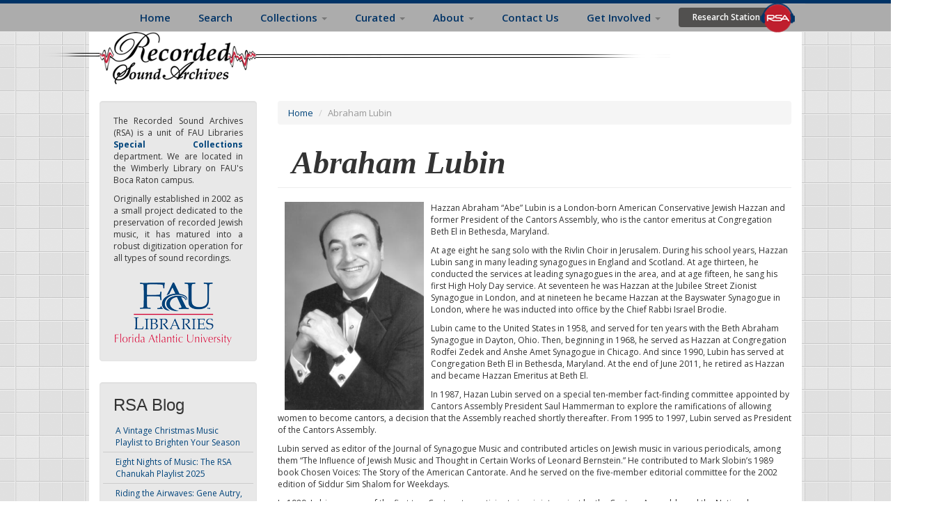

--- FILE ---
content_type: text/html; charset=utf-8
request_url: https://rsa.fau.edu/abraham-lubin
body_size: 7339
content:
<!DOCTYPE html>
<head profile="http://www.w3.org/1999/xhtml/vocab">
 

<!-- Google tag (gtag.js) -->
<script async src="https://www.googletagmanager.com/gtag/js?id=G-9D8NTH27GM"></script>
<script>
  window.dataLayer = window.dataLayer || [];
  function gtag(){dataLayer.push(arguments);}
  gtag('js', new Date());

  gtag('config', 'G-9D8NTH27GM');
</script>


 <meta charset="utf-8">
  <meta name="p:domain_verify" content="c0e615b5642e91177e14f8ee0b387020"/>
  <meta name="viewport" content="width=device-width, initial-scale=1.0, minimum-scale=1.0, maximum-scale=1.0">
  <meta http-equiv="Content-Type" content="text/html; charset=utf-8" />
<link rel="shortcut icon" href="https://rsa.fau.edu/sites/all/themes/bootstrapRSA/favicon.ico" type="image/vnd.microsoft.icon" />
<meta name="description" content="Hazzan Abraham “Abe” Lubin is a London-born American Conservative Jewish Hazzan and former President of the Cantors Assembly, who is the cantor emeritus at Congregation Beth El in Bethesda, Maryland." />
<meta name="keywords" content="Recorded Sound Archives, recorded sound preservation, library recorded sound, Florida Atlantic University Libraries, Wimberly Library, recorded sound preservation study" />
<link rel="canonical" href="https://rsa.fau.edu/abraham-lubin" />
<link rel="shortlink" href="https://rsa.fau.edu/node/56" />
  <title>Abraham Lubin | RSA</title>
  <link type="text/css" rel="stylesheet" href="https://rsa.fau.edu/sites/default/files/css/css_lQaZfjVpwP_oGNqdtWCSpJT1EMqXdMiU84ekLLxQnc4.css" media="all" />
<link type="text/css" rel="stylesheet" href="https://rsa.fau.edu/sites/default/files/css/css_kKVSw5vJxkCA104bPCSdTjlZ-Mr4sdArVCf54ssIoW4.css" media="all" />
<link type="text/css" rel="stylesheet" href="https://rsa.fau.edu/sites/default/files/css/css_W6CxbB7cgQPom5-9zBjlnV_9yqjbHfa9N-WZta9S4Lo.css" media="all" />
<link type="text/css" rel="stylesheet" href="//cdn.jsdelivr.net/bootstrap/3.0.2/css/bootstrap.min.css" media="all" />
<link type="text/css" rel="stylesheet" href="https://rsa.fau.edu/sites/default/files/css/css_5ADpMcEm17Dg5lIVIL0J0B3Qg7B64b7QJYB3B9e4jBQ.css" media="all" />
  <!-- HTML5 element support for IE6-8 -->
  <!--[if lt IE 9]>
    <script src="//html5shiv.googlecode.com/svn/trunk/html5.js"></script>
  <![endif]-->
  <script src="https://rsa.fau.edu/sites/default/files/js/js_LnrvvEZf0Xq4ScXn-_QNXUuLidFRTLJyE9mhdSzUkcc.js"></script>
<script src="//cdn.jsdelivr.net/bootstrap/3.0.2/js/bootstrap.min.js"></script>
<script src="https://rsa.fau.edu/sites/default/files/js/js_aKGXI50hhc1ezu2GhcwkUvc4UtToChM1ztoMkvt5t6I.js"></script>
<script>(function(i,s,o,g,r,a,m){i["GoogleAnalyticsObject"]=r;i[r]=i[r]||function(){(i[r].q=i[r].q||[]).push(arguments)},i[r].l=1*new Date();a=s.createElement(o),m=s.getElementsByTagName(o)[0];a.async=1;a.src=g;m.parentNode.insertBefore(a,m)})(window,document,"script","https://www.google-analytics.com/analytics.js","ga");ga("create", "UA-51914806-1", {"cookieDomain":"auto"});ga("send", "pageview");</script>
<script src="https://rsa.fau.edu/sites/default/files/js/js_2vOiMWT0yKRU5hc9iWlzMa6eD41cU5Bze8WRNve3_n4.js"></script>
<script src="https://rsa.fau.edu/sites/default/files/js/js_s-5hvK4bJwcxOx26FXR5Lim4vwYlz_x3-zgRPaijHc4.js"></script>
<script>jQuery.extend(Drupal.settings, {"basePath":"\/","pathPrefix":"","ajaxPageState":{"theme":"bootstrapRSA","theme_token":"m2HNfsg4ufnRDop5SgUmd1tmQHb8Xr4I1M7-41cPj2o","js":{"0":1,"sites\/all\/themes\/bootstrap\/js\/bootstrap.js":1,"sites\/all\/modules\/jquery_update\/replace\/jquery\/1.7\/jquery.js":1,"misc\/jquery.once.js":1,"misc\/drupal.js":1,"\/\/cdn.jsdelivr.net\/bootstrap\/3.0.2\/js\/bootstrap.min.js":1,"sites\/all\/modules\/views_slideshow\/js\/views_slideshow.js":1,"sites\/all\/modules\/google_analytics\/googleanalytics.js":1,"1":1,"sites\/all\/modules\/piwik\/piwik.js":1,"sites\/all\/themes\/bootstrapRSA\/bootstrap\/js\/affix.js":1,"sites\/all\/themes\/bootstrapRSA\/bootstrap\/js\/alert.js":1,"sites\/all\/themes\/bootstrapRSA\/bootstrap\/js\/button.js":1,"sites\/all\/themes\/bootstrapRSA\/bootstrap\/js\/carousel.js":1,"sites\/all\/themes\/bootstrapRSA\/bootstrap\/js\/collapse.js":1,"sites\/all\/themes\/bootstrapRSA\/bootstrap\/js\/dropdown.js":1,"sites\/all\/themes\/bootstrapRSA\/bootstrap\/js\/modal.js":1,"sites\/all\/themes\/bootstrapRSA\/bootstrap\/js\/tooltip.js":1,"sites\/all\/themes\/bootstrapRSA\/bootstrap\/js\/popover.js":1,"sites\/all\/themes\/bootstrapRSA\/bootstrap\/js\/scrollspy.js":1,"sites\/all\/themes\/bootstrapRSA\/bootstrap\/js\/tab.js":1,"sites\/all\/themes\/bootstrapRSA\/bootstrap\/js\/transition.js":1},"css":{"modules\/system\/system.base.css":1,"sites\/all\/modules\/date\/date_api\/date.css":1,"sites\/all\/modules\/date\/date_popup\/themes\/datepicker.1.7.css":1,"modules\/field\/theme\/field.css":1,"modules\/node\/node.css":1,"sites\/all\/modules\/rsa_albumdetails\/css\/rsa_albumdetails.css":1,"sites\/all\/modules\/rsa_albumtrack\/css\/rsa_albumtrack.css":1,"sites\/all\/modules\/rsa_artist_album\/css\/rsa_artist_album.css":1,"sites\/all\/modules\/rsa_featured_collection\/css\/rsa_featured_collection.css":1,"sites\/all\/modules\/rsa_searchbar\/css\/rsa_searchbar.css":1,"sites\/all\/modules\/rsa_trackdetails\/css\/rsa_trackdetails.css":1,"sites\/all\/modules\/views\/css\/views.css":1,"sites\/all\/modules\/ckeditor\/css\/ckeditor.css":1,"sites\/all\/modules\/ctools\/css\/ctools.css":1,"sites\/all\/modules\/panels\/css\/panels.css":1,"sites\/all\/modules\/views_slideshow\/views_slideshow.css":1,"sites\/all\/modules\/agreement\/rsa_agreement.css":1,"\/\/cdn.jsdelivr.net\/bootstrap\/3.0.2\/css\/bootstrap.min.css":1,"sites\/all\/themes\/bootstrap\/css\/3.0.2\/overrides.min.css":1,"sites\/all\/themes\/bootstrapRSA\/css\/sheet_music.css":1,"sites\/all\/themes\/bootstrapRSA\/css\/buttons.css":1,"sites\/all\/themes\/bootstrapRSA\/css\/style.css":1,"sites\/all\/themes\/bootstrapRSA\/css\/tabs.css":1,"sites\/all\/themes\/bootstrapRSA\/css\/style_yc.css":1,"sites\/all\/themes\/bootstrapRSA\/css\/views-styles.css":1,"sites\/all\/themes\/bootstrapRSA\/css\/navigation.css":1,"sites\/all\/themes\/bootstrapRSA\/css\/footer.css":1}},"googleanalytics":{"trackOutbound":1,"trackMailto":1,"trackDownload":1,"trackDownloadExtensions":"7z|aac|arc|arj|asf|asx|avi|bin|csv|doc(x|m)?|dot(x|m)?|exe|flv|gif|gz|gzip|hqx|jar|jpe?g|js|mp(2|3|4|e?g)|mov(ie)?|msi|msp|pdf|phps|png|ppt(x|m)?|pot(x|m)?|pps(x|m)?|ppam|sld(x|m)?|thmx|qtm?|ra(m|r)?|sea|sit|tar|tgz|torrent|txt|wav|wma|wmv|wpd|xls(x|m|b)?|xlt(x|m)|xlam|xml|z|zip"},"piwik":{"trackMailto":1},"bootstrap":{"anchorsFix":1,"anchorsSmoothScrolling":1,"formHasError":1,"popoverEnabled":1,"popoverOptions":{"animation":1,"html":0,"placement":"right","selector":"","trigger":"click","triggerAutoclose":1,"title":"","content":"","delay":0,"container":"body"},"tooltipEnabled":1,"tooltipOptions":{"animation":1,"html":0,"placement":"auto left","selector":"","trigger":"hover focus","delay":0,"container":"body"}}});</script>
  <link type="text/css" rel="stylesheet" href="//fonts.googleapis.com/css?family=Lusitana:regular|Paytone+One:regular&amp;subset=latin" media="all" />
  <link href="//fonts.googleapis.com/css?family=Open+Sans:300italic,400italic,600italic,700italic,800italic,400,600,700,800,300" rel="stylesheet" type="text/css">
</head>
<body class="html not-front not-logged-in one-sidebar sidebar-first page-node page-node- page-node-56 node-type-artist" >
  <div id="skip-link">
    <a href="#main-content" class="element-invisible element-focusable">Skip to main content</a>
  </div>
  <div id="outer_container"><!-- Need this to position the conetent relatively so the footer can find the bottom of each page. -->
	        <header id="navbar" role="banner" class="navbar navbar-fixed-top navbar-default"      >
 

 <div class="container col-sm-12" style="background-color: transparent">
    <div class="navbar-header col-md-12">

      <!-- .btn-navbar is used as the toggle for collapsed navbar content -->
      <button type="button" class="navbar-toggle" data-toggle="collapse" data-target=".navbar-collapse">
        <span class="sr-only">Toggle navigation</span>
        <span class="icon-bar"></span>
        <span class="icon-bar"></span>
        <span class="icon-bar"></span>
      </button>
    </div>

          <div class="navbar-collapse collapse col-md-12">
        <nav role="navigation" id="navigation" >
                      <ul class="menu nav navbar-nav"><li class="first collapsed"><a href="/" title="">Home</a></li>
<li class="leaf"><a href="/asset/search">Search</a></li>
<li class="expanded dropdown"><a href="/content/music" title="" data-target="#" class="dropdown-toggle" data-toggle="dropdown">Collections <span class="caret"></span></a><ul class="dropdown-menu"><li class="first leaf"><a href="/judaic" title="">Judaic Collection</a></li>
<li class="leaf"><a href="/vintage" title="">Vintage Collection</a></li>
<li class="last leaf"><a href="/jazz" title="">Jazz Collection</a></li>
</ul></li>
<li class="expanded dropdown"><a href="/" title="" data-target="#" class="dropdown-toggle" data-toggle="dropdown">Curated <span class="caret"></span></a><ul class="dropdown-menu"><li class="first leaf"><a href="/featured-collections">Featured Collections</a></li>
<li class="last leaf"><a href="http://rsa.fau.edu/blog/" title="">Blog Posts</a></li>
</ul></li>
<li class="expanded dropdown"><a href="/about-rsa" data-target="#" class="dropdown-toggle" data-toggle="dropdown">About <span class="caret"></span></a><ul class="dropdown-menu"><li class="first leaf"><a href="/about-rsa" title="">About RSA</a></li>
<li class="leaf"><a href="/research">Research</a></li>
<li class="leaf"><a href="https://rsa.fau.edu/copyright" title="">Copyright</a></li>
<li class="leaf"><a href="https://rsa.fau.edu/sm" title="Sounds &#039;N Scores">Sound &#039;N Scores</a></li>
<li class="last leaf"><a href="/inthenews">In the News</a></li>
</ul></li>
<li class="leaf"><a href="/contact-us">Contact Us</a></li>
<li class="expanded dropdown"><a href="/get-involved" data-target="#" class="dropdown-toggle" data-toggle="dropdown">Get Involved <span class="caret"></span></a><ul class="dropdown-menu"><li class="first last leaf"><a href="https://rsa.fau.edu/donate-all" title="FAU Foundations link to the JSA/RSA">Support the RSA</a></li>
</ul></li>
<li class="last leaf"><a href="/rs/" title="Research Station" class="research-login">Research Station</a></li>
</ul>                                      </nav>
      </div>
    </div>
</header>


<div class="container rsa_main_container">
  <div class="navbar-header">
         
        <img src="https://rsa.fau.edu/sites/default/files/RSA-Logo-Final.png" alt="Home" class="logo"/>  
       
 </div>


  <div class="row top-margin" >
 <div class="col-md-3">
      <aside class="aside_static" role="complementary" class="sidebar_top" style="margin-bottom: 30px;">
              <div id="static_top" class="region region-sidebar-first well">
                <div class="region region-sidebar-first-1">
    <div id="block-block-5" class="block block-block">

    
  <div >
    <p class="rtejustify">
	The Recorded Sound Archives (RSA) is a unit of FAU Libraries <a href="http://www.library.fau.edu/depts/spc/special.htm"><strong>Special Collections</strong></a> department. We are located in the Wimberly Library on FAU&#39;s Boca Raton campus.</p>
<p class="rtejustify">
	Originally established in 2002 as a small project dedicated to the preservation of recorded Jewish music, it has matured into a robust digitization operation for all types of sound recordings.</p>
<p>
	<a href="http://www.fau.edu/library" target="_self" title="Access the FAU Libraries website"><img src="/sites/default/files/rsa_pictures/FAU-Libraries.png" style="margin:0px; padding:10px 0px; position:relative; right:5px; top:7px; width:180px" alt="FAU Libraries Logo" /></a></p>
  </div>
</div>
  </div>
             </div> 
      </aside>  <!-- /#sidebar-first -->     

   
              <aside class="sidebar_lower" role="complementary" >
 	<div>
          <div class="region region-sidebar-first well">
    <div id="block-aggregator-feed-4" class="block block-aggregator">

    <h2 class="block-title">RSA Blog</h2>
  
  <div >
    <ul><li><a href="https://rsa.fau.edu/blog/collections/a-vintage-christmas-music-playlist-to-brighten-your-season/">A Vintage Christmas Music Playlist to Brighten Your Season</a>
</li>
<li><a href="https://rsa.fau.edu/blog/holiday-religious-music/eight-nights-of-music-the-rsa-chanukah-playlist-2025/">Eight Nights of Music: The RSA Chanukah Playlist 2025</a>
</li>
<li><a href="https://rsa.fau.edu/blog/collections/vintage-collection/riding-the-airwaves-gene-autry-the-singing-cowboy/">Riding the Airwaves: Gene Autry, the Singing Cowboy</a>
</li>
</ul><div class="more-link"><a href="/aggregator/sources/4" title="View this feed&#039;s recent news.">More</a></div>  </div>
</div>
<div id="block-block-22" class="block block-block">

    
  <div >
    <div>
	<strong><a href="http://rsa.fau.edu/blog/" title="read more about our blog">Read more</a></strong>&nbsp;on blog!</div>
<div>
	&nbsp;</div>
<div>
	<a href="/support-rsa" title ="link to the donation page"><img alt="Donate Image" src="/sites/default/files/rsa_pictures/donate.png" /></a></div>
  </div>
</div>
<div id="block-block-29" class="block block-block">

    
  <div >
    <p>
	-</p>
  </div>
</div>
<div id="block-block-35" class="block block-block">

    
  <div >
    <p>
	<a href="https://www.facebook.com/RecordedSoundArchives?ref=hl"><strong>Follow us on Facebook</strong></a> where we share new collections, fun facts &amp; more.&nbsp;</p>
  </div>
</div>
<div id="block-block-36" class="block block-block">

    
  <div >
    <p>
	&nbsp;</p>
<p>
	New recordings are added to the sound archive periodically.</p>
  </div>
</div>
  </div>
   	</div>
      </aside >  <!-- /#sidebar-first -->
     </div> <!--End col-md-3 -->
            <div class="col-md-9"> 
          
      <ol class="breadcrumb"><li><a href="/">Home</a></li>
<li class="active">Abraham Lubin</li>
</ol>      <a id="main-content"></a>
                   <h1 class="page-header">Abraham Lubin</h1>
                                                        <!-- Nav tabs -->

            
        <div class="region region-content">
    <div id="block-system-main" class="block block-system">

    
  <div >
    <article id="node-56" class="node node-artist clearfix">
    <div class="field field-name-body field-type-text-with-summary field-label-hidden"><div class="field-items"><div class="field-item even"><p>
	<img alt="" src="/sites/default/files/rsa_pictures/lubin_abraham.jpg" style="width: 200px; height: 299px; margin-left: 10px; margin-right: 10px; float: left;" />Hazzan Abraham &ldquo;Abe&rdquo; Lubin is a London-born American Conservative Jewish Hazzan and former President of the Cantors Assembly, who is the cantor emeritus at Congregation Beth El in Bethesda, Maryland.</p>
<p>
	At age eight he sang solo with the Rivlin Choir in Jerusalem. During his school years, Hazzan Lubin sang in many leading synagogues in England and Scotland. At age thirteen, he conducted the services at leading synagogues in the area, and at age fifteen, he sang his first High Holy Day service. At seventeen he was Hazzan at the Jubilee Street Zionist Synagogue in London, and at nineteen he became Hazzan at the Bayswater Synagogue in London, where he was inducted into office by the Chief Rabbi Israel Brodie.</p>
<p>	Lubin came to the United States in 1958, and served for ten years with the Beth Abraham Synagogue in Dayton, Ohio. Then, beginning in 1968, he served as Hazzan at Congregation Rodfei Zedek and Anshe Amet Synagogue in Chicago. And since 1990, Lubin has served at Congregation Beth El in Bethesda, Maryland. At the end of June 2011, he retired as Hazzan and became Hazzan Emeritus at Beth El.</p>
<p>	In 1987, Hazan Lubin served on a special ten-member fact-finding committee appointed by Cantors Assembly President Saul Hammerman to explore the ramifications of allowing women to become cantors, a decision that the Assembly reached shortly thereafter. From 1995 to 1997, Lubin served as President of the Cantors Assembly.</p>
<p>	Lubin served as editor of the Journal of Synagogue Music and contributed articles on Jewish music in various periodicals, among them &ldquo;The Influence of Jewish Music and Thought in Certain Works of Leonard Bernstein.&rdquo; He contributed to Mark Slobin&rsquo;s 1989 book Chosen Voices: The Story of the American Cantorate. And he served on the five-member editorial committee for the 2002 edition of Siddur Sim Shalom for Weekdays.</p>
<p>	In 1989, Lubin was one of the first two Cantors to participate in a joint project by the Cantors Assembly and the National Conference on Soviet Jewry to encourage missions of Hazzanim to travel to the Soviet Union to teach, conduct services, and to hold discussions on musical and liturgical subjects. And Lubin was one of 70 Cantors who participated in a 2009 Cantors Assembly mission, &quot;Poland to Israel: A Journey Through Time,&quot; which included a chance meeting at a concentration camp with a group of Israeli soldiers.</p>
<p>	In 2001 Lubin was featured on the PBS television program Religion &amp; Ethics Newsweekly.</p>
<p>
	&nbsp;</p>
<p class="rtecenter">
	<em>Music in this collection courtesy of Cantor Abraham Lubin.</em></p>
</div></div></div>    </article>
  </div>
</div>
  </div>
          
          <div class="region region-content-1">
    <div id="block-rsa-artist-album-rsa-artist-album" class="block block-rsa-artist-album">

    
  <div >
    <hr />
<div class="rsa_artist_album_total">Total: 3</div>
<div style="clear:both"></div>
<hr />
<div class="rsa_artist_album_container">
<div class="col-xs-6 col-md-3 rsa_artist_album_single">
<div class="artist_album"><a href="/album/37896"><img width=90px height=90px src="/mm/assets/albums/53/53308ae3377cf4d8e3adaa40f18e700e-tn.jpg"></a></div>
<div class="artist_album">Abraham Lubin Sings Cantorial Classics</div>
</div>
<div class="col-xs-6 col-md-3 rsa_artist_album_single">
<div class="artist_album"><a href="/album/53051"><img width=90px height=90px src="/mm/assets/albums/5f/5f46513cf700e25cd5f889502035b9cf-tn.jpg"></a></div>
<div class="artist_album">CA Convention 1989 Ma'ariv Service</div>
</div>
<div class="col-xs-6 col-md-3 rsa_artist_album_single">
<div class="artist_album"><a href="/album/40605"><img width=90px height=90px src="/mm/assets/albums/eb/ebad7441f8ab1dc41ec589ed915580d5-tn.jpg"></a></div>
<div class="artist_album">The American Jewish Experience in Song</div>
</div>
</div>   </div>
</div>
  </div>
    
     
</div>
    </div>
 </div>
<footer class="footer" style="position:relative !important;">
<div class="container footer_inner row">
    <div class="region region-footer">
    <div id="block-block-8" class="block block-block col-xs-12 col-sm-3 col-xs-12 col-md-3">

    <h2 class="block-title">About Us</h2>
  
  <div >
    <p>
<a href="http://www.youtube.com/user/recordedsoundarchive" title="Our YouTube Page"><img alt="YouTube Logo" src="/sites/default/files/rsa_pictures/youtube3.png" style="height:33px; width:30px" /></a><br />
<a href="http://twitter.com/FAUsoundarchive" title="Our Twitter Page"><img alt="Twitter Logo" src="/sites/default/files/rsa_pictures/social19.png" style="height:30px; width:30px" /></a><br />
<a href="http://instagram.com/recordedsoundarchive#" title="Our Instagram Page"><img alt="Instagram Logo" src="/sites/default/files/rsa_pictures/vintage2.png" style="height:30px; width:30px" /></a><br />
<a href="https://www.facebook.com/RecordedSoundArchives?ref=hl" title="Our Facebook Page"><img alt="Facebook Logo" src="/sites/default/files/rsa_pictures/facebook2.png" style="height:29px; width:30px" /></a></p>
<p>
	<strong>Recorded Sound Archives </strong><br />
	S. E. Wimberly&nbsp;Library<br />
	RM 510/515<br />
	777 Glades Road<br />
	P.O. Box 3092<br />
	Boca Raton, FL 33431<br />
	(561) 297-0080</p>
<p>
	<strong><a href="https://rsa.fau.edu/contact-us">Technical Issues or Comments?</a> </strong></p>
  </div>
</div>
<div id="block-menu-menu-footer-collections" class="block block-menu col-xs-12 col-sm-3">

    <h2 class="block-title">RSA Collections</h2>
  
  <div >
    <ul class="menu nav"><li class="first leaf"><a href="https://rsa.fau.edu/featured-collections" title="">Featured Collections</a></li>
<li class="leaf"><a href="/jazz" title="">Jazz Collection</a></li>
<li class="leaf"><a href="/judaic" title="">Judaic Collection</a></li>
<li class="leaf"><a href="/vintage" title="">Vintage Collection</a></li>
<li class="last leaf"><a href="https://rsa.fau.edu/sm" title="">Sound &#039;n Scores</a></li>
</ul>  </div>
</div>
<div id="block-menu-menu-footer-links" class="block block-menu col-xs-12 col-sm-3">

    <h2 class="block-title">RSA Links</h2>
  
  <div >
    <ul class="menu nav"><li class="first leaf"><a href="/about-rsa" title="">About Us</a></li>
<li class="leaf"><a href="http://rsa.fau.edu/blog/" title="">RSA Blog</a></li>
<li class="leaf"><a href="/contact-us" title="">Contact Us</a></li>
<li class="leaf"><a href="/support-rsa" title="">Donate</a></li>
<li class="leaf"><a href="/music-on-demand" title="">Music on Demand</a></li>
<li class="last leaf"><a href="/rs" title="">Research Station</a></li>
</ul>  </div>
</div>
<div id="block-menu-menu-footer-resources" class="block block-menu col-xs-12 col-sm-3">

    <h2 class="block-title">FAU Resources</h2>
  
  <div >
    <ul class="menu nav"><li class="first leaf"><a href="http://libguides.fau.edu/music_resources" title="">Music Resources</a></li>
<li class="leaf"><a href="https://library.fau.edu/special-collections/print-music-collection" title="">Print Music</a></li>
<li class="leaf"><a href="http://www.library.fau.edu/depts/spc/special.htm" title="">Special Collections</a></li>
<li class="leaf"><a href="http://www.fauowlradio.com/" title="">FAU Owl Radio</a></li>
<li class="last leaf"><a href="https://fau.digital.flvc.org/islandora/object/fau%3Aroot" title="">Digital Library</a></li>
</ul>  </div>
</div>
  </div>
  </div>
</footer>

      <script>var _paq = _paq || [];(function(){var u=(("https:" == document.location.protocol) ? "https://rsa.fau.edu/stats/" : "http://rsa.fau.edu/stats/");_paq.push(["setSiteId", "1"]);_paq.push(["setTrackerUrl", u+"piwik.php"]);_paq.push(["trackPageView"]);_paq.push(["setIgnoreClasses", ["no-tracking","colorbox"]]);_paq.push(["enableLinkTracking"]);var d=document,g=d.createElement("script"),s=d.getElementsByTagName("script")[0];g.type="text/javascript";g.defer=true;g.async=true;g.src=u+"piwik.js";s.parentNode.insertBefore(g,s);})();</script>
<script src="https://rsa.fau.edu/sites/default/files/js/js_FbpwIZNwgzwEuuL4Q2HOM07BOSCY5LxL_gwSK4ohQBM.js"></script>
  </div>
</body>
</html>
